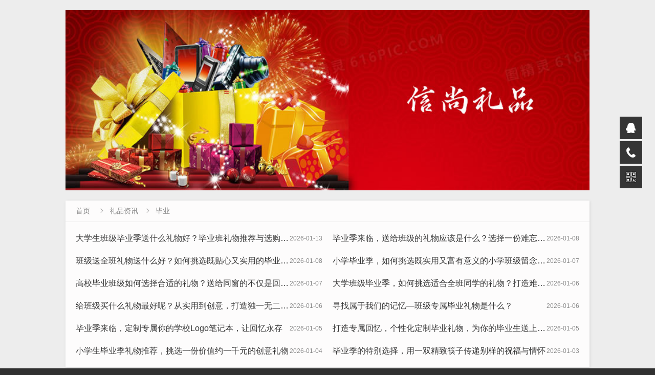

--- FILE ---
content_type: text/html; charset=utf-8
request_url: http://3lipin.com/biye/
body_size: 3519
content:
<!DOCTYPE html>
<html xmlns="http://www.w3.org/1999/xhtml" lang="zh-cn">
<head>
<meta http-equiv="Content-Type" content="text/html; charset=utf-8"/>
<meta name="renderer" content="webkit">
<meta http-equiv="Content-Language" content="zh-cn"> 
<meta http-equiv="X-UA-Compatible" content="IE=edge">
<meta name="viewport" content="width=device-width,initial-scale=1">
<title>毕业_信尚礼品  信尚文创</title>
    <meta property="og:type" content="article" />
    <meta property="og:title" content="毕业_信尚礼品  信尚文创" />
    <meta property="og:site_name" content="信尚礼品  信尚文创" />
    <meta property="og:url" content="http://3lipin.com/biye/">      
	<meta property="og:description" content="毕业_信尚礼品  信尚文创" />      
	<meta property="og:keywords" content="毕业,信尚礼品  信尚文创" />
<meta name="Keywords" content="毕业,信尚礼品  信尚文创" />
<meta name="description" content="毕业_信尚礼品  信尚文创" />
<link rel="stylesheet" type="text/css" href="http://3lipin.com/zb_users/theme/superpage/style/style.min.css" />
<link rel="stylesheet" type="text/css" href="http://3lipin.com/zb_users/theme/superpage/style/css/style.css?ver=1.4.25.5" />
<link rel="apple-touch-icon" type="image/x-icon" href="http://3lipin.com/zb_users/theme/superpage/style/images/favicon.ico">
<link rel="shortcut icon" type="image/x-icon" href="http://3lipin.com/zb_users/theme/superpage/style/images/favicon.ico">
<link rel="icon" type="image/x-icon" href="http://3lipin.com/zb_users/theme/superpage/style/images/favicon.ico">
<script src="http://3lipin.com/zb_system/script/jquery-latest.min.js"></script>
<script src="http://3lipin.com/zb_system/script/zblogphp.js" ></script>
<script src="http://3lipin.com/zb_system/script/c_html_js_add.php"></script>
<style>
.webwidth {max-width: 1024px;}
.content {font-size:16px;}    
.content h2 , .content h3 , .content h4 , .content h5 , .content h6 , .content p , .content div , .content table{margin:20px 0;}
</style>
<link href="http://3lipin.com/zb_users/plugin/yk_slide_kefu/css/style.css" rel="stylesheet"/>
</head><body>

<div class="main">
        <div class="webwidth">
                                <div class="banner"><a target="_blank" href="#" title="商务礼品定制"><img src="http://3lipin.com/zb_users/theme/superpage/style/images/banner.jpg" alt="商务礼品定制"></a></div>                
                                <div class="section">
                        <div class="breadcrumb"><a href="http://3lipin.com/" title="信尚礼品  信尚文创">首页</a>
        <i class="iconfont">&#xe78a;</i><a href="http://3lipin.com/zixun/" title="礼品资讯">礼品资讯</a><i class="iconfont">&#xe78a;</i><a href="http://3lipin.com/biye/" title="毕业">毕业</a>        </div>                                                                        <!--二级-->
                                                <!--三级-->
                                                                        <!---栏目介绍和栏目内容开始-->
                                                                        <!---栏目介绍和栏目内容结束-->
                                                <ul class="list-a">
                                                                <li><span>2026-01-13</span><a title="大学生班级毕业季送什么礼物好？毕业班礼物推荐与选购指南" target="_blank" href="http://3lipin.com/biye/33074.html">大学生班级毕业季送什么礼物好？毕业班礼物推荐与选购指南</a></li>                                                                <li><span>2026-01-08</span><a title="毕业季来临，送给班级的礼物应该是什么？选择一份难忘的毕业礼物" target="_blank" href="http://3lipin.com/biye/32899.html">毕业季来临，送给班级的礼物应该是什么？选择一份难忘的毕业礼物</a></li>                                                                <li><span>2026-01-08</span><a title="班级送全班礼物送什么好？如何挑选既贴心又实用的毕业礼物？" target="_blank" href="http://3lipin.com/biye/32898.html">班级送全班礼物送什么好？如何挑选既贴心又实用的毕业礼物？</a></li>                                                                <li><span>2026-01-07</span><a title="小学毕业季，如何挑选既实用又富有意义的小学班级留念礼品" target="_blank" href="http://3lipin.com/biye/32865.html">小学毕业季，如何挑选既实用又富有意义的小学班级留念礼品</a></li>                                                                <li><span>2026-01-07</span><a title="高校毕业班级如何选择合适的礼物？送给同窗的不仅是回忆，更是未来的祝福" target="_blank" href="http://3lipin.com/biye/32863.html">高校毕业班级如何选择合适的礼物？送给同窗的不仅是回忆，更是未来的祝福</a></li>                                                                <li><span>2026-01-06</span><a title="大学班级毕业季，如何挑选适合全班同学的礼物？打造难忘回忆的关键" target="_blank" href="http://3lipin.com/biye/32846.html">大学班级毕业季，如何挑选适合全班同学的礼物？打造难忘回忆的关键</a></li>                                                                <li><span>2026-01-06</span><a title="给班级买什么礼物最好呢？从实用到创意，打造独一无二的毕业记忆" target="_blank" href="http://3lipin.com/biye/32819.html">给班级买什么礼物最好呢？从实用到创意，打造独一无二的毕业记忆</a></li>                                                                <li><span>2026-01-06</span><a title="寻找属于我们的记忆—班级专属毕业礼物是什么？" target="_blank" href="http://3lipin.com/biye/32752.html">寻找属于我们的记忆—班级专属毕业礼物是什么？</a></li>                                                                <li><span>2026-01-05</span><a title="毕业季来临，定制专属你的学校Logo笔记本，让回忆永存" target="_blank" href="http://3lipin.com/biye/31929.html">毕业季来临，定制专属你的学校Logo笔记本，让回忆永存</a></li>                                                                <li><span>2026-01-05</span><a title="打造专属回忆，个性化定制毕业礼物，为你的毕业生送上独一无二的纪念徽章与定制化LOGO的精美毕业纪念品" target="_blank" href="http://3lipin.com/biye/32218.html">打造专属回忆，个性化定制毕业礼物，为你的毕业生送上独一无二的纪念徽章与定制化LOGO的精美毕业纪念品</a></li>                                                                <li><span>2026-01-04</span><a title="小学生毕业季礼物推荐，挑选一份价值约一千元的创意礼物" target="_blank" href="http://3lipin.com/biye/32349.html">小学生毕业季礼物推荐，挑选一份价值约一千元的创意礼物</a></li>                                                                <li><span>2026-01-03</span><a title="毕业季的特别选择，用一双精致筷子传递别样的祝福与情怀" target="_blank" href="http://3lipin.com/biye/31954.html">毕业季的特别选择，用一双精致筷子传递别样的祝福与情怀</a></li>                                                        </ul>
                                        </div>
                                <div class="pagebar">
                        
  	<a title="‹‹" href="http://3lipin.com/biye/"><span class="page">‹‹</span></a>
    	<span class="page now-page">1</span>
    	<a title="2" href="http://3lipin.com/biye/2/"><span class="page">2</span></a>
    	<a title="3" href="http://3lipin.com/biye/3/"><span class="page">3</span></a>
    	<a title="4" href="http://3lipin.com/biye/4/"><span class="page">4</span></a>
    	<a title="5" href="http://3lipin.com/biye/5/"><span class="page">5</span></a>
    	<a title="6" href="http://3lipin.com/biye/6/"><span class="page">6</span></a>
    	<a title="7" href="http://3lipin.com/biye/7/"><span class="page">7</span></a>
    	<a title="8" href="http://3lipin.com/biye/8/"><span class="page">8</span></a>
    	<a title="9" href="http://3lipin.com/biye/9/"><span class="page">9</span></a>
    	<a title="10" href="http://3lipin.com/biye/10/"><span class="page">10</span></a>
    	<a title="›" href="http://3lipin.com/biye/2/"><span class="page">›</span></a>
    	<a title="››" href="http://3lipin.com/biye/169/"><span class="page">››</span></a>
                  </div>
                                        </div>
</div> 
<footer>
    <div class="webwidth">
        <ul><li><a href="#" target="_blank" title="关于我们">关于我们</a></li><li><a href="#" target="_blank" title="联系我们">联系我们</a></li><li><a href="#" target="_blank" title="版权声明">版权声明</a></li></ul>    <p><script>
var _hmt = _hmt || [];
(function() {
  var hm = document.createElement("script");
  hm.src = "https://hm.baidu.com/hm.js?799ea5cf0bd0c72a12569a60fdc7e393";
  var s = document.getElementsByTagName("script")[0]; 
  s.parentNode.insertBefore(hm, s);
})();
</script>

<script type="text/javascript" src="https://js.users.51.la/19963279.js"></script><script charset="UTF-8" id="LA_COLLECT" src="//sdk.51.la/js-sdk-pro.min.js"></script><script>LA.init({id: "JmMNqEVsZm1Z8mhQ",ck: "JmMNqEVsZm1Z8mhQ"})</script>

Copyright www.3lipin.com.Some Rights Reserved.沪ICP备15047877号-3
</p>
    </div>
</footer><script src="http://3lipin.com/zb_users/theme/superpage/script/jquery.theme.js"></script>
<script src="http://3lipin.com/zb_users/theme/superpage/script/jquery.lazyload.js"></script>
<script>
$(function(){$("img.lazy").lazyload({placeholder:"http://3lipin.com/zb_users/theme/superpage/style/images/load.gif",threshold:1000,effect:"fadeIn",})});
</script>
<script src="http://3lipin.com/zb_users/plugin/yk_slide_kefu/js/customer.js"></script>
<div class="suspension">
    <div class="suspension-box">
        <a href="#" class="a a-service "><i class="i"></i></a>
        <a href="javascript:;" class="a a-service-phone "><i class="i"></i></a>
        <a href="javascript:;" class="a a-qrcode"><i class="i"></i></a>
        <a href="javascript:;" class="a a-top"><i class="i"></i></a>
        <div class="d d-service">
            <i class="arrow"></i>
            <div class="inner-box">
                <div class="d-service-item clearfix">
                    <a href="http://wpa.qq.com/msgrd?v=3&uin=56212032&site=qq&menu=yes" class="clearfix"><span class="circle"><i class="i-qq"></i></span><h3>咨询在线客服</h3></a>
                </div>
            </div>
        </div>
        <div class="d d-service-phone">
            <i class="arrow"></i>
            <div class="inner-box">
                <div class="d-service-item clearfix">
                    <span class="circle"><i class="i-tel"></i></span>
                    <div class="text">
                        <p>服务热线</p>
                        <p class="red number">177-2116-7289</p>
                    </div>
                </div>
                <div class="d-service-intro clearfix">
                    <p><i></i>服务热线</p>
                </div>
            </div>
        </div>
        <div class="d d-qrcode">
            <i class="arrow"></i>
            <div class="inner-box">
                <div class="qrcode-img"><img src="http://3lipin.com/pic/weixin.jpg" alt="微信客服" width="100%"></div>
                <p>微信客服</p>
            </div>
        </div>
    </div>
</div></body>
</html><script src="http://3lipin.com/zb_users/plugin/YrActivityLink/script/links.js"></script>
    <script>
      (() => {
        function yrSwiperDanmuInit() {
          new Swiper(".yr-app-item .yr-swiper-danmu-container", {
            autoplay: {
              disableOnInteraction: false,
              delay: 0,
            },
            autoplayDisableOnInteraction: false,
            slidesPerView: 2,
            speed: 4000,
            loop: true,
            observer: true,
            observeParents: true
          });
        }
        if (typeof window.Swiper === "undefined") {
          const scriptEle = document.createElement("script");
          scriptEle.src = "http://3lipin.com/zb_users/plugin/YrActivityLink/script/swiper.min.js";
          scriptEle.onload = yrSwiperDanmuInit;
          document.body.appendChild(scriptEle);
        } else {
          yrSwiperDanmuInit();
          if (window.MutationObserver) {
            const observer = new MutationObserver(function (mrs) {
              mrs.forEach((i) => {
                const { addedNodes } = i;
                addedNodes.forEach((j) => {
                  if (
                    j?.classList?.contains("yr-app-list") &&
                    j.querySelector(".yr-swiper-danmu-container")
                  ) {
                    yrSwiperDanmuInit();
                  }
                });
              });
            });
            observer.observe(document.body, {
              childList: true,
              subtree: true,
            });
          }          
        }
      })();    
    </script>
  <link rel="stylesheet" href="http://3lipin.com/zb_users/plugin/YrActivityLink/style/yr-app-list.css"/><link rel="stylesheet" href="http://3lipin.com/zb_users/plugin/YrActivityLink/ajax.php?act=customPluginStyles"/><!--893.38 ms , 9 queries , 5194kb memory , 0 error-->